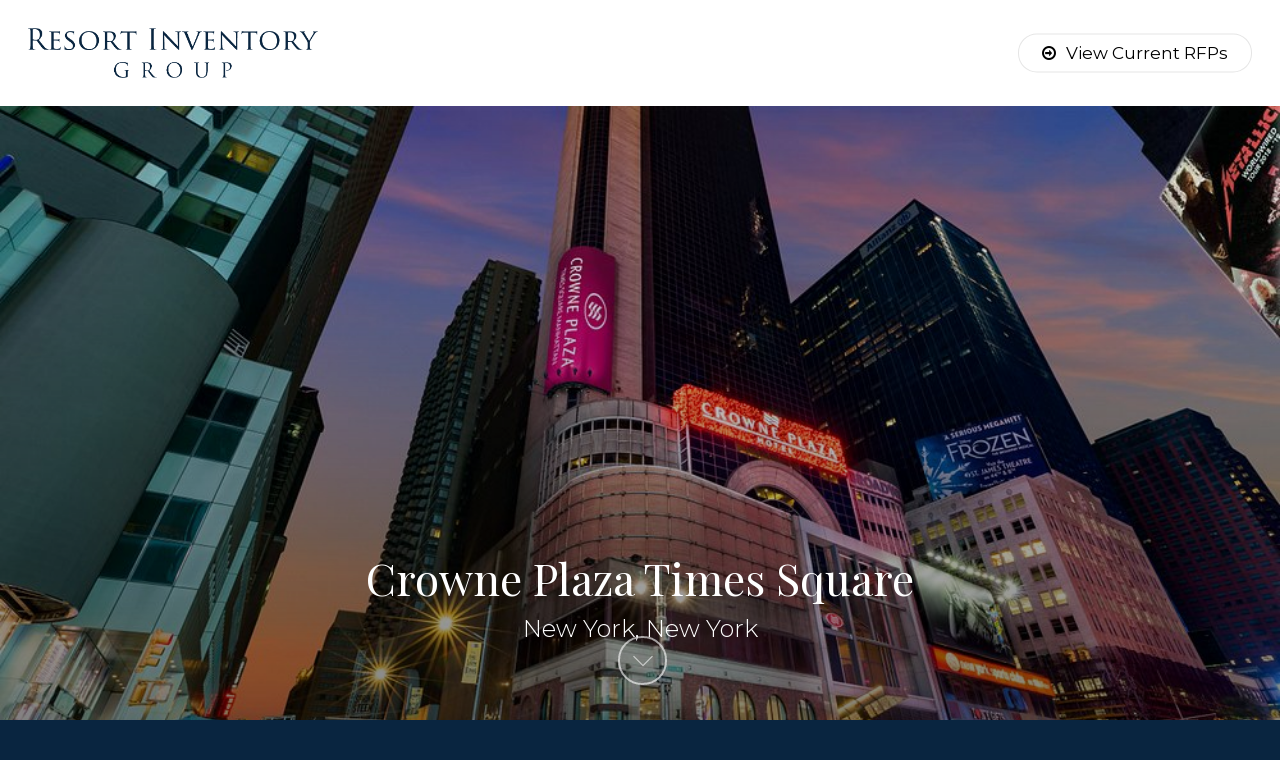

--- FILE ---
content_type: text/html; charset=UTF-8
request_url: https://www.resortinventory.com/property/crowne-plaza-times-square/
body_size: 14032
content:
<!doctype html>
<html dir="ltr" lang="en-US" prefix="og: https://ogp.me/ns#" class="no-js">
<head>
<meta charset="UTF-8">
<meta name="viewport" content="width=device-width, initial-scale=1, maximum-scale=1, user-scalable=0" /><title>Crowne Plaza Times Square - Resort Inventory</title>
<style>img:is([sizes="auto" i], [sizes^="auto," i]) { contain-intrinsic-size: 3000px 1500px }</style>
<!-- All in One SEO 4.8.7 - aioseo.com -->
<meta name="robots" content="max-image-preview:large" />
<link rel="canonical" href="https://www.resortinventory.com/property/crowne-plaza-times-square/" />
<meta name="generator" content="All in One SEO (AIOSEO) 4.8.7" />
<meta property="og:locale" content="en_US" />
<meta property="og:site_name" content="Resort Inventory - Hotel Inventory Management. Increase RevPAR" />
<meta property="og:type" content="article" />
<meta property="og:title" content="Crowne Plaza Times Square - Resort Inventory" />
<meta property="og:url" content="https://www.resortinventory.com/property/crowne-plaza-times-square/" />
<meta property="og:image" content="https://www.resortinventory.com/wp-content/uploads/2022/03/rig.jpg" />
<meta property="og:image:secure_url" content="https://www.resortinventory.com/wp-content/uploads/2022/03/rig.jpg" />
<meta property="og:image:width" content="600" />
<meta property="og:image:height" content="505" />
<meta property="article:published_time" content="2023-02-03T17:58:14+00:00" />
<meta property="article:modified_time" content="2023-02-03T17:58:14+00:00" />
<meta name="twitter:card" content="summary" />
<meta name="twitter:title" content="Crowne Plaza Times Square - Resort Inventory" />
<meta name="twitter:image" content="https://www.resortinventory.com/wp-content/uploads/2022/03/rig.jpg" />
<script type="application/ld+json" class="aioseo-schema">
{"@context":"https:\/\/schema.org","@graph":[{"@type":"BreadcrumbList","@id":"https:\/\/www.resortinventory.com\/property\/crowne-plaza-times-square\/#breadcrumblist","itemListElement":[{"@type":"ListItem","@id":"https:\/\/www.resortinventory.com#listItem","position":1,"name":"Home","item":"https:\/\/www.resortinventory.com","nextItem":{"@type":"ListItem","@id":"https:\/\/www.resortinventory.com\/property\/crowne-plaza-times-square\/#listItem","name":"Crowne Plaza Times Square"}},{"@type":"ListItem","@id":"https:\/\/www.resortinventory.com\/property\/crowne-plaza-times-square\/#listItem","position":2,"name":"Crowne Plaza Times Square","previousItem":{"@type":"ListItem","@id":"https:\/\/www.resortinventory.com#listItem","name":"Home"}}]},{"@type":"Organization","@id":"https:\/\/www.resortinventory.com\/#organization","name":"Resort Inventory","description":"Hotel Inventory Management. Increase RevPAR","url":"https:\/\/www.resortinventory.com\/","telephone":"+12397773789","logo":{"@type":"ImageObject","url":"https:\/\/www.resortinventory.com\/wp-content\/uploads\/2022\/03\/rig.jpg","@id":"https:\/\/www.resortinventory.com\/property\/crowne-plaza-times-square\/#organizationLogo","width":600,"height":505},"image":{"@id":"https:\/\/www.resortinventory.com\/property\/crowne-plaza-times-square\/#organizationLogo"}},{"@type":"WebPage","@id":"https:\/\/www.resortinventory.com\/property\/crowne-plaza-times-square\/#webpage","url":"https:\/\/www.resortinventory.com\/property\/crowne-plaza-times-square\/","name":"Crowne Plaza Times Square - Resort Inventory","inLanguage":"en-US","isPartOf":{"@id":"https:\/\/www.resortinventory.com\/#website"},"breadcrumb":{"@id":"https:\/\/www.resortinventory.com\/property\/crowne-plaza-times-square\/#breadcrumblist"},"image":{"@type":"ImageObject","url":"https:\/\/www.resortinventory.com\/wp-content\/uploads\/2023\/02\/0BDFD8AF-CE2A-453C-A535-9FC908ADA254-Delroy-Ferguson.jpeg","@id":"https:\/\/www.resortinventory.com\/property\/crowne-plaza-times-square\/#mainImage","width":1000,"height":667,"caption":"Crowne Plaza Times Square"},"primaryImageOfPage":{"@id":"https:\/\/www.resortinventory.com\/property\/crowne-plaza-times-square\/#mainImage"},"datePublished":"2023-02-03T12:58:14-05:00","dateModified":"2023-02-03T12:58:14-05:00"},{"@type":"WebSite","@id":"https:\/\/www.resortinventory.com\/#website","url":"https:\/\/www.resortinventory.com\/","name":"Resort Inventory","description":"Hotel Inventory Management. Increase RevPAR","inLanguage":"en-US","publisher":{"@id":"https:\/\/www.resortinventory.com\/#organization"}}]}
</script>
<!-- All in One SEO -->
<link rel='dns-prefetch' href='//fonts.googleapis.com' />
<link rel="alternate" type="application/rss+xml" title="Resort Inventory &raquo; Feed" href="https://www.resortinventory.com/feed/" />
<link rel="alternate" type="application/rss+xml" title="Resort Inventory &raquo; Comments Feed" href="https://www.resortinventory.com/comments/feed/" />
<link rel="preload" href="https://www.resortinventory.com/wp-content/themes/salient/css/fonts/icomoon.woff?v=1.2" as="font" type="font/woff" crossorigin="anonymous"><style id='classic-theme-styles-inline-css' type='text/css'>
/*! This file is auto-generated */
.wp-block-button__link{color:#fff;background-color:#32373c;border-radius:9999px;box-shadow:none;text-decoration:none;padding:calc(.667em + 2px) calc(1.333em + 2px);font-size:1.125em}.wp-block-file__button{background:#32373c;color:#fff;text-decoration:none}
</style>
<style id='global-styles-inline-css' type='text/css'>
:root{--wp--preset--aspect-ratio--square: 1;--wp--preset--aspect-ratio--4-3: 4/3;--wp--preset--aspect-ratio--3-4: 3/4;--wp--preset--aspect-ratio--3-2: 3/2;--wp--preset--aspect-ratio--2-3: 2/3;--wp--preset--aspect-ratio--16-9: 16/9;--wp--preset--aspect-ratio--9-16: 9/16;--wp--preset--color--black: #000000;--wp--preset--color--cyan-bluish-gray: #abb8c3;--wp--preset--color--white: #ffffff;--wp--preset--color--pale-pink: #f78da7;--wp--preset--color--vivid-red: #cf2e2e;--wp--preset--color--luminous-vivid-orange: #ff6900;--wp--preset--color--luminous-vivid-amber: #fcb900;--wp--preset--color--light-green-cyan: #7bdcb5;--wp--preset--color--vivid-green-cyan: #00d084;--wp--preset--color--pale-cyan-blue: #8ed1fc;--wp--preset--color--vivid-cyan-blue: #0693e3;--wp--preset--color--vivid-purple: #9b51e0;--wp--preset--gradient--vivid-cyan-blue-to-vivid-purple: linear-gradient(135deg,rgba(6,147,227,1) 0%,rgb(155,81,224) 100%);--wp--preset--gradient--light-green-cyan-to-vivid-green-cyan: linear-gradient(135deg,rgb(122,220,180) 0%,rgb(0,208,130) 100%);--wp--preset--gradient--luminous-vivid-amber-to-luminous-vivid-orange: linear-gradient(135deg,rgba(252,185,0,1) 0%,rgba(255,105,0,1) 100%);--wp--preset--gradient--luminous-vivid-orange-to-vivid-red: linear-gradient(135deg,rgba(255,105,0,1) 0%,rgb(207,46,46) 100%);--wp--preset--gradient--very-light-gray-to-cyan-bluish-gray: linear-gradient(135deg,rgb(238,238,238) 0%,rgb(169,184,195) 100%);--wp--preset--gradient--cool-to-warm-spectrum: linear-gradient(135deg,rgb(74,234,220) 0%,rgb(151,120,209) 20%,rgb(207,42,186) 40%,rgb(238,44,130) 60%,rgb(251,105,98) 80%,rgb(254,248,76) 100%);--wp--preset--gradient--blush-light-purple: linear-gradient(135deg,rgb(255,206,236) 0%,rgb(152,150,240) 100%);--wp--preset--gradient--blush-bordeaux: linear-gradient(135deg,rgb(254,205,165) 0%,rgb(254,45,45) 50%,rgb(107,0,62) 100%);--wp--preset--gradient--luminous-dusk: linear-gradient(135deg,rgb(255,203,112) 0%,rgb(199,81,192) 50%,rgb(65,88,208) 100%);--wp--preset--gradient--pale-ocean: linear-gradient(135deg,rgb(255,245,203) 0%,rgb(182,227,212) 50%,rgb(51,167,181) 100%);--wp--preset--gradient--electric-grass: linear-gradient(135deg,rgb(202,248,128) 0%,rgb(113,206,126) 100%);--wp--preset--gradient--midnight: linear-gradient(135deg,rgb(2,3,129) 0%,rgb(40,116,252) 100%);--wp--preset--font-size--small: 13px;--wp--preset--font-size--medium: 20px;--wp--preset--font-size--large: 36px;--wp--preset--font-size--x-large: 42px;--wp--preset--spacing--20: 0.44rem;--wp--preset--spacing--30: 0.67rem;--wp--preset--spacing--40: 1rem;--wp--preset--spacing--50: 1.5rem;--wp--preset--spacing--60: 2.25rem;--wp--preset--spacing--70: 3.38rem;--wp--preset--spacing--80: 5.06rem;--wp--preset--shadow--natural: 6px 6px 9px rgba(0, 0, 0, 0.2);--wp--preset--shadow--deep: 12px 12px 50px rgba(0, 0, 0, 0.4);--wp--preset--shadow--sharp: 6px 6px 0px rgba(0, 0, 0, 0.2);--wp--preset--shadow--outlined: 6px 6px 0px -3px rgba(255, 255, 255, 1), 6px 6px rgba(0, 0, 0, 1);--wp--preset--shadow--crisp: 6px 6px 0px rgba(0, 0, 0, 1);}:where(.is-layout-flex){gap: 0.5em;}:where(.is-layout-grid){gap: 0.5em;}body .is-layout-flex{display: flex;}.is-layout-flex{flex-wrap: wrap;align-items: center;}.is-layout-flex > :is(*, div){margin: 0;}body .is-layout-grid{display: grid;}.is-layout-grid > :is(*, div){margin: 0;}:where(.wp-block-columns.is-layout-flex){gap: 2em;}:where(.wp-block-columns.is-layout-grid){gap: 2em;}:where(.wp-block-post-template.is-layout-flex){gap: 1.25em;}:where(.wp-block-post-template.is-layout-grid){gap: 1.25em;}.has-black-color{color: var(--wp--preset--color--black) !important;}.has-cyan-bluish-gray-color{color: var(--wp--preset--color--cyan-bluish-gray) !important;}.has-white-color{color: var(--wp--preset--color--white) !important;}.has-pale-pink-color{color: var(--wp--preset--color--pale-pink) !important;}.has-vivid-red-color{color: var(--wp--preset--color--vivid-red) !important;}.has-luminous-vivid-orange-color{color: var(--wp--preset--color--luminous-vivid-orange) !important;}.has-luminous-vivid-amber-color{color: var(--wp--preset--color--luminous-vivid-amber) !important;}.has-light-green-cyan-color{color: var(--wp--preset--color--light-green-cyan) !important;}.has-vivid-green-cyan-color{color: var(--wp--preset--color--vivid-green-cyan) !important;}.has-pale-cyan-blue-color{color: var(--wp--preset--color--pale-cyan-blue) !important;}.has-vivid-cyan-blue-color{color: var(--wp--preset--color--vivid-cyan-blue) !important;}.has-vivid-purple-color{color: var(--wp--preset--color--vivid-purple) !important;}.has-black-background-color{background-color: var(--wp--preset--color--black) !important;}.has-cyan-bluish-gray-background-color{background-color: var(--wp--preset--color--cyan-bluish-gray) !important;}.has-white-background-color{background-color: var(--wp--preset--color--white) !important;}.has-pale-pink-background-color{background-color: var(--wp--preset--color--pale-pink) !important;}.has-vivid-red-background-color{background-color: var(--wp--preset--color--vivid-red) !important;}.has-luminous-vivid-orange-background-color{background-color: var(--wp--preset--color--luminous-vivid-orange) !important;}.has-luminous-vivid-amber-background-color{background-color: var(--wp--preset--color--luminous-vivid-amber) !important;}.has-light-green-cyan-background-color{background-color: var(--wp--preset--color--light-green-cyan) !important;}.has-vivid-green-cyan-background-color{background-color: var(--wp--preset--color--vivid-green-cyan) !important;}.has-pale-cyan-blue-background-color{background-color: var(--wp--preset--color--pale-cyan-blue) !important;}.has-vivid-cyan-blue-background-color{background-color: var(--wp--preset--color--vivid-cyan-blue) !important;}.has-vivid-purple-background-color{background-color: var(--wp--preset--color--vivid-purple) !important;}.has-black-border-color{border-color: var(--wp--preset--color--black) !important;}.has-cyan-bluish-gray-border-color{border-color: var(--wp--preset--color--cyan-bluish-gray) !important;}.has-white-border-color{border-color: var(--wp--preset--color--white) !important;}.has-pale-pink-border-color{border-color: var(--wp--preset--color--pale-pink) !important;}.has-vivid-red-border-color{border-color: var(--wp--preset--color--vivid-red) !important;}.has-luminous-vivid-orange-border-color{border-color: var(--wp--preset--color--luminous-vivid-orange) !important;}.has-luminous-vivid-amber-border-color{border-color: var(--wp--preset--color--luminous-vivid-amber) !important;}.has-light-green-cyan-border-color{border-color: var(--wp--preset--color--light-green-cyan) !important;}.has-vivid-green-cyan-border-color{border-color: var(--wp--preset--color--vivid-green-cyan) !important;}.has-pale-cyan-blue-border-color{border-color: var(--wp--preset--color--pale-cyan-blue) !important;}.has-vivid-cyan-blue-border-color{border-color: var(--wp--preset--color--vivid-cyan-blue) !important;}.has-vivid-purple-border-color{border-color: var(--wp--preset--color--vivid-purple) !important;}.has-vivid-cyan-blue-to-vivid-purple-gradient-background{background: var(--wp--preset--gradient--vivid-cyan-blue-to-vivid-purple) !important;}.has-light-green-cyan-to-vivid-green-cyan-gradient-background{background: var(--wp--preset--gradient--light-green-cyan-to-vivid-green-cyan) !important;}.has-luminous-vivid-amber-to-luminous-vivid-orange-gradient-background{background: var(--wp--preset--gradient--luminous-vivid-amber-to-luminous-vivid-orange) !important;}.has-luminous-vivid-orange-to-vivid-red-gradient-background{background: var(--wp--preset--gradient--luminous-vivid-orange-to-vivid-red) !important;}.has-very-light-gray-to-cyan-bluish-gray-gradient-background{background: var(--wp--preset--gradient--very-light-gray-to-cyan-bluish-gray) !important;}.has-cool-to-warm-spectrum-gradient-background{background: var(--wp--preset--gradient--cool-to-warm-spectrum) !important;}.has-blush-light-purple-gradient-background{background: var(--wp--preset--gradient--blush-light-purple) !important;}.has-blush-bordeaux-gradient-background{background: var(--wp--preset--gradient--blush-bordeaux) !important;}.has-luminous-dusk-gradient-background{background: var(--wp--preset--gradient--luminous-dusk) !important;}.has-pale-ocean-gradient-background{background: var(--wp--preset--gradient--pale-ocean) !important;}.has-electric-grass-gradient-background{background: var(--wp--preset--gradient--electric-grass) !important;}.has-midnight-gradient-background{background: var(--wp--preset--gradient--midnight) !important;}.has-small-font-size{font-size: var(--wp--preset--font-size--small) !important;}.has-medium-font-size{font-size: var(--wp--preset--font-size--medium) !important;}.has-large-font-size{font-size: var(--wp--preset--font-size--large) !important;}.has-x-large-font-size{font-size: var(--wp--preset--font-size--x-large) !important;}
:where(.wp-block-post-template.is-layout-flex){gap: 1.25em;}:where(.wp-block-post-template.is-layout-grid){gap: 1.25em;}
:where(.wp-block-columns.is-layout-flex){gap: 2em;}:where(.wp-block-columns.is-layout-grid){gap: 2em;}
:root :where(.wp-block-pullquote){font-size: 1.5em;line-height: 1.6;}
</style>
<!-- <link rel='stylesheet' id='salient-social-css' href='https://www.resortinventory.com/wp-content/plugins/salient-social/css/style.css?ver=1.2.2' type='text/css' media='all' /> -->
<link rel="stylesheet" type="text/css" href="//www.resortinventory.com/wp-content/cache/wpfc-minified/g3vud6cv/c822p.css" media="all"/>
<style id='salient-social-inline-css' type='text/css'>
.sharing-default-minimal .nectar-love.loved,
body .nectar-social[data-color-override="override"].fixed > a:before, 
body .nectar-social[data-color-override="override"].fixed .nectar-social-inner a,
.sharing-default-minimal .nectar-social[data-color-override="override"] .nectar-social-inner a:hover,
.nectar-social.vertical[data-color-override="override"] .nectar-social-inner a:hover {
background-color: #5c0405;
}
.nectar-social.hover .nectar-love.loved,
.nectar-social.hover > .nectar-love-button a:hover,
.nectar-social[data-color-override="override"].hover > div a:hover,
#single-below-header .nectar-social[data-color-override="override"].hover > div a:hover,
.nectar-social[data-color-override="override"].hover .share-btn:hover,
.sharing-default-minimal .nectar-social[data-color-override="override"] .nectar-social-inner a {
border-color: #5c0405;
}
#single-below-header .nectar-social.hover .nectar-love.loved i,
#single-below-header .nectar-social.hover[data-color-override="override"] a:hover,
#single-below-header .nectar-social.hover[data-color-override="override"] a:hover i,
#single-below-header .nectar-social.hover .nectar-love-button a:hover i,
.nectar-love:hover i,
.hover .nectar-love:hover .total_loves,
.nectar-love.loved i,
.nectar-social.hover .nectar-love.loved .total_loves,
.nectar-social.hover .share-btn:hover, 
.nectar-social[data-color-override="override"].hover .nectar-social-inner a:hover,
.nectar-social[data-color-override="override"].hover > div:hover span,
.sharing-default-minimal .nectar-social[data-color-override="override"] .nectar-social-inner a:not(:hover) i,
.sharing-default-minimal .nectar-social[data-color-override="override"] .nectar-social-inner a:not(:hover) {
color: #5c0405;
}
</style>
<!-- <link rel='stylesheet' id='rrj-charts-css' href='https://www.resortinventory.com/wp-content/plugins/rrj-advanced-charts/public/css/front.css?ver=3.1' type='text/css' media='all' /> -->
<link rel="stylesheet" type="text/css" href="//www.resortinventory.com/wp-content/cache/wpfc-minified/6wts8atd/c7v8x.css" media="all"/>
<style id='rrj-charts-inline-css' type='text/css'>
.rrj-legends-v2, .rrj-legends {font-family:-apple-system, BlinkMacSystemFont, "Segoe UI", Roboto, "Helvetica Neue", Arial, sans-serif;}
</style>
<!-- <link rel='stylesheet' id='salient-grid-system-css' href='https://www.resortinventory.com/wp-content/themes/salient/css/build/grid-system.css?ver=14.0.5' type='text/css' media='all' /> -->
<!-- <link rel='stylesheet' id='main-styles-css' href='https://www.resortinventory.com/wp-content/themes/salient/css/build/style.css?ver=14.0.5' type='text/css' media='all' /> -->
<!-- <link rel='stylesheet' id='nectar-header-layout-centered-menu-css' href='https://www.resortinventory.com/wp-content/themes/salient/css/build/header/header-layout-centered-menu.css?ver=14.0.5' type='text/css' media='all' /> -->
<!-- <link rel='stylesheet' id='nectar-header-perma-transparent-css' href='https://www.resortinventory.com/wp-content/themes/salient/css/build/header/header-perma-transparent.css?ver=14.0.5' type='text/css' media='all' /> -->
<!-- <link rel='stylesheet' id='nectar-single-styles-css' href='https://www.resortinventory.com/wp-content/themes/salient/css/build/single.css?ver=14.0.5' type='text/css' media='all' /> -->
<link rel="stylesheet" type="text/css" href="//www.resortinventory.com/wp-content/cache/wpfc-minified/eqga8co/c822p.css" media="all"/>
<link rel='stylesheet' id='nectar_default_font_open_sans-css' href='https://fonts.googleapis.com/css?family=Open+Sans%3A300%2C400%2C600%2C700&#038;subset=latin%2Clatin-ext&#038;display=swap' type='text/css' media='all' />
<!-- <link rel='stylesheet' id='responsive-css' href='https://www.resortinventory.com/wp-content/themes/salient/css/build/responsive.css?ver=14.0.5' type='text/css' media='all' /> -->
<!-- <link rel='stylesheet' id='skin-material-css' href='https://www.resortinventory.com/wp-content/themes/salient/css/build/skin-material.css?ver=14.0.5' type='text/css' media='all' /> -->
<!-- <link rel='stylesheet' id='salient-wp-menu-dynamic-css' href='https://www.resortinventory.com/wp-content/uploads/salient/menu-dynamic.css?ver=91508' type='text/css' media='all' /> -->
<!-- <link rel='stylesheet' id='dynamic-css-css' href='https://www.resortinventory.com/wp-content/themes/salient/css/salient-dynamic-styles.css?ver=72557' type='text/css' media='all' /> -->
<link rel="stylesheet" type="text/css" href="//www.resortinventory.com/wp-content/cache/wpfc-minified/lwmqh7b5/c7v8z.css" media="all"/>
<style id='dynamic-css-inline-css' type='text/css'>
#header-space{background-color:#092540}@media only screen and (min-width:1000px){body #ajax-content-wrap.no-scroll{min-height:calc(100vh - 106px);height:calc(100vh - 106px)!important;}}@media only screen and (min-width:1000px){#page-header-wrap.fullscreen-header,#page-header-wrap.fullscreen-header #page-header-bg,html:not(.nectar-box-roll-loaded) .nectar-box-roll > #page-header-bg.fullscreen-header,.nectar_fullscreen_zoom_recent_projects,#nectar_fullscreen_rows:not(.afterLoaded) > div{height:calc(100vh - 105px);}.wpb_row.vc_row-o-full-height.top-level,.wpb_row.vc_row-o-full-height.top-level > .col.span_12{min-height:calc(100vh - 105px);}html:not(.nectar-box-roll-loaded) .nectar-box-roll > #page-header-bg.fullscreen-header{top:106px;}.nectar-slider-wrap[data-fullscreen="true"]:not(.loaded),.nectar-slider-wrap[data-fullscreen="true"]:not(.loaded) .swiper-container{height:calc(100vh - 104px)!important;}.admin-bar .nectar-slider-wrap[data-fullscreen="true"]:not(.loaded),.admin-bar .nectar-slider-wrap[data-fullscreen="true"]:not(.loaded) .swiper-container{height:calc(100vh - 104px - 32px)!important;}}@media only screen and (max-width:999px){.using-mobile-browser #nectar_fullscreen_rows:not(.afterLoaded):not([data-mobile-disable="on"]) > div{height:calc(100vh - 116px);}.using-mobile-browser .wpb_row.vc_row-o-full-height.top-level,.using-mobile-browser .wpb_row.vc_row-o-full-height.top-level > .col.span_12,[data-permanent-transparent="1"].using-mobile-browser .wpb_row.vc_row-o-full-height.top-level,[data-permanent-transparent="1"].using-mobile-browser .wpb_row.vc_row-o-full-height.top-level > .col.span_12{min-height:calc(100vh - 116px);}html:not(.nectar-box-roll-loaded) .nectar-box-roll > #page-header-bg.fullscreen-header,.nectar_fullscreen_zoom_recent_projects,.nectar-slider-wrap[data-fullscreen="true"]:not(.loaded),.nectar-slider-wrap[data-fullscreen="true"]:not(.loaded) .swiper-container,#nectar_fullscreen_rows:not(.afterLoaded):not([data-mobile-disable="on"]) > div{height:calc(100vh - 63px);}.wpb_row.vc_row-o-full-height.top-level,.wpb_row.vc_row-o-full-height.top-level > .col.span_12{min-height:calc(100vh - 63px);}body[data-transparent-header="false"] #ajax-content-wrap.no-scroll{min-height:calc(100vh - 63px);height:calc(100vh - 63px);}}body .container-wrap .vc_row-fluid[data-column-margin="80px"] > .span_12,body .container-wrap .vc_row-fluid[data-column-margin="80px"] .full-page-inner > .container > .span_12,body .container-wrap .vc_row-fluid[data-column-margin="80px"] .full-page-inner > .span_12{margin-left:-40px;margin-right:-40px;}body .container-wrap .vc_row-fluid[data-column-margin="80px"] .wpb_column:not(.child_column),body .container-wrap .inner_row[data-column-margin="80px"] .child_column{padding-left:40px;padding-right:40px;}.container-wrap .vc_row-fluid[data-column-margin="80px"].full-width-content > .span_12,.container-wrap .vc_row-fluid[data-column-margin="80px"].full-width-content .full-page-inner > .span_12{margin-left:0;margin-right:0;padding-left:40px;padding-right:40px;}.single-portfolio #full_width_portfolio .vc_row-fluid[data-column-margin="80px"].full-width-content > .span_12{padding-right:40px;}@media only screen and (max-width:999px) and (min-width:690px){.vc_row-fluid[data-column-margin="80px"] > .span_12 > .one-fourths:not([class*="vc_col-xs-"]),.vc_row-fluid .vc_row-fluid.inner_row[data-column-margin="80px"] > .span_12 > .one-fourths:not([class*="vc_col-xs-"]){margin-bottom:80px;}}.img-with-aniamtion-wrap[data-border-radius="none"] .img-with-animation,.img-with-aniamtion-wrap[data-border-radius="none"] .hover-wrap{border-radius:none;}@media only screen and (max-width:999px){.nectar-cta.display_tablet_inherit{display:inherit;}}.nectar-button.medium{border-radius:3px 3px 3px 3px;padding:10px 15px;font-size:12px;color:#FFF;box-shadow:0 -2px rgba(0,0,0,0.1) inset;}.nectar-button.medium.see-through,.nectar-button.medium.see-through-2,.nectar-button.medium.see-through-3{padding-top:9px;padding-bottom:9px}.nectar-button.medium i.icon-button-arrow{font-size:16px}body[data-button-style^="rounded"] .nectar-button.medium:not(.see-through):not(.see-through-2):not(.see-through-3).has-icon,body[data-button-style^="rounded"] .nectar-button.medium:not(.see-through):not(.see-through-2):not(.see-through-3).tilt.has-icon{padding-left:42px;padding-right:42px}body[data-button-style^="rounded"] .nectar-button.medium:not(.see-through):not(.see-through-2):not(.see-through-3){padding:12px 18px;}.nectar-button.medium.has-icon,.nectar-button.medium.tilt.has-icon{padding-left:42px;padding-right:42px}@media only screen and (max-width:690px){.nectar-cta.font_size_phone_24px,.nectar-cta.font_size_phone_24px *{font-size:24px;line-height:1.1;}}@media only screen and (max-width:690px){.nectar-cta.display_phone_inherit{display:inherit;}}@media only screen and (max-width:690px){body .nectar-cta.alignment_phone_left{text-align:left;}}.screen-reader-text,.nectar-skip-to-content:not(:focus){border:0;clip:rect(1px,1px,1px,1px);clip-path:inset(50%);height:1px;margin:-1px;overflow:hidden;padding:0;position:absolute!important;width:1px;word-wrap:normal!important;}
#header-outer[data-permanent-transparent="1"][data-transparent-header=true][data-transparent-shadow-helper=true].transparent.scrolled-down {
background: linear-gradient(to bottom,rgba(9,37,64,1) 0,rgba(9,37,64,.5) 70%,rgba(9,37,64,0) 99%)!important;
transition: all 0.5s ease;
}
#header-outer .menu-item-687 > a:before, #header-outer .menu-item-687 > a:after {
height: calc(100% + 16px)!important;
}
#menu-footer1{margin-bottom:0px;}
#menu-footer2{margin-bottom:0px;}
#menu-footer1 a:hover,#menu-footer2 a:hover{color:#ccc;}
body:not(.page):not(.single-post):not(.single-portfolio) .nectar-global-section.before-footer{
padding-top:0px;
}
</style>
<link rel='stylesheet' id='salient-child-style-css' href='https://www.resortinventory.com/wp-content/themes/salient-child/style.css?ver=14.0.5' type='text/css' media='all' />
<link rel='stylesheet' id='redux-google-fonts-salient_redux-css' href='https://fonts.googleapis.com/css?family=Montserrat%3A400%2C300%7CPlayfair+Display%3A400&#038;display=swap&#038;ver=1688070783' type='text/css' media='all' />
<script src='//www.resortinventory.com/wp-content/cache/wpfc-minified/e489lm0d/c7v8x.js' type="text/javascript"></script>
<!-- <script type="text/javascript" src="https://www.resortinventory.com/wp-includes/js/jquery/jquery.min.js?ver=3.7.1" id="jquery-core-js"></script> -->
<!-- <script type="text/javascript" src="https://www.resortinventory.com/wp-includes/js/jquery/jquery-migrate.min.js?ver=3.4.1" id="jquery-migrate-js"></script> -->
<link rel="https://api.w.org/" href="https://www.resortinventory.com/wp-json/" /><link rel="alternate" title="JSON" type="application/json" href="https://www.resortinventory.com/wp-json/wp/v2/property/1552" /><link rel="EditURI" type="application/rsd+xml" title="RSD" href="https://www.resortinventory.com/xmlrpc.php?rsd" />
<meta name="generator" content="WordPress 6.8.2" />
<link rel='shortlink' href='https://www.resortinventory.com/?p=1552' />
<link rel="alternate" title="oEmbed (JSON)" type="application/json+oembed" href="https://www.resortinventory.com/wp-json/oembed/1.0/embed?url=https%3A%2F%2Fwww.resortinventory.com%2Fproperty%2Fcrowne-plaza-times-square%2F" />
<link rel="alternate" title="oEmbed (XML)" type="text/xml+oembed" href="https://www.resortinventory.com/wp-json/oembed/1.0/embed?url=https%3A%2F%2Fwww.resortinventory.com%2Fproperty%2Fcrowne-plaza-times-square%2F&#038;format=xml" />
<script type="text/javascript"> var root = document.getElementsByTagName( "html" )[0]; root.setAttribute( "class", "js" ); </script><script type="text/javascript">
var _gaq = _gaq || [];
_gaq.push(['_setAccount', 'UA-19405942-6']);
_gaq.push(['_trackPageview']);
(function() {
var ga = document.createElement('script');
ga.type = 'text/javascript';
ga.async = true;
ga.src = ('https:' == document.location.protocol ? 'https://ssl' : 'http://www') + '.google-analytics.com/ga.js';
var s = document.getElementsByTagName('script')[0];
s.parentNode.insertBefore(ga, s);
})();
</script>
<script type="text/javascript">
var _ss = _ss || [];
_ss.push(['_setDomain', 'https://koi-3QNU5BPCYM.marketingautomation.services/net']);
_ss.push(['_setAccount', 'KOI-4KNOG04EJM']);
_ss.push(['_trackPageView']);
window._pa = window._pa || {};
// _pa.orderId = "myOrderId"; // OPTIONAL: attach unique conversion identifier to conversions
// _pa.revenue = "19.99"; // OPTIONAL: attach dynamic purchase values to conversions
// _pa.productId = "myProductId"; // OPTIONAL: Include product ID for use with dynamic ads
(function() {
var ss = document.createElement('script');
ss.type = 'text/javascript'; ss.async = true;
ss.src = ('https:' == document.location.protocol ? 'https://' : 'http://') + 'koi-3QNU5BPCYM.marketingautomation.services/client/ss.js?ver=2.4.0';
var scr = document.getElementsByTagName('script')[0];
scr.parentNode.insertBefore(ss, scr);
})();
</script>
<!-- Google tag (gtag.js) -->
<script async src="https://www.googletagmanager.com/gtag/js?id=G-2EQ9NCXLXT"></script>
<script>
window.dataLayer = window.dataLayer || [];
function gtag(){dataLayer.push(arguments);}
gtag('js', new Date());
gtag('config', 'G-2EQ9NCXLXT');
</script><meta name="generator" content="Powered by WPBakery Page Builder - drag and drop page builder for WordPress."/>
<link rel="icon" href="https://www.resortinventory.com/wp-content/uploads/2022/03/cropped-cropped-rigfav-32x32.png" sizes="32x32" />
<link rel="icon" href="https://www.resortinventory.com/wp-content/uploads/2022/03/cropped-cropped-rigfav-192x192.png" sizes="192x192" />
<link rel="apple-touch-icon" href="https://www.resortinventory.com/wp-content/uploads/2022/03/cropped-cropped-rigfav-180x180.png" />
<meta name="msapplication-TileImage" content="https://www.resortinventory.com/wp-content/uploads/2022/03/cropped-cropped-rigfav-270x270.png" />
<noscript><style> .wpb_animate_when_almost_visible { opacity: 1; }</style></noscript></head><body class="wp-singular property-template-default single single-property postid-1552 wp-theme-salient wp-child-theme-salient-child material wpb-js-composer js-comp-ver-6.7.1 vc_responsive" data-footer-reveal="false" data-footer-reveal-shadow="none" data-header-format="centered-menu" data-body-border="off" data-boxed-style="" data-header-breakpoint="1228" data-dropdown-style="minimal" data-cae="easeOutCubic" data-cad="750" data-megamenu-width="contained" data-aie="none" data-ls="fancybox" data-apte="standard" data-hhun="0" data-fancy-form-rcs="default" data-form-style="default" data-form-submit="regular" data-is="minimal" data-button-style="rounded_shadow" data-user-account-button="false" data-flex-cols="true" data-col-gap="default" data-header-inherit-rc="false" data-header-search="false" data-animated-anchors="true" data-ajax-transitions="false" data-full-width-header="true" data-slide-out-widget-area="true" data-slide-out-widget-area-style="slide-out-from-right" data-user-set-ocm="off" data-loading-animation="none" data-bg-header="false" data-responsive="1" data-ext-responsive="true" data-ext-padding="90" data-header-resize="0" data-header-color="custom" data-cart="false" data-remove-m-parallax="" data-remove-m-video-bgs="" data-m-animate="0" data-force-header-trans-color="light" data-smooth-scrolling="0" data-permanent-transparent="false" >
<script type="text/javascript">
(function(window, document) {
if(navigator.userAgent.match(/(Android|iPod|iPhone|iPad|BlackBerry|IEMobile|Opera Mini)/)) {
document.body.className += " using-mobile-browser mobile ";
}
if( !("ontouchstart" in window) ) {
var body = document.querySelector("body");
var winW = window.innerWidth;
var bodyW = body.clientWidth;
if (winW > bodyW + 4) {
body.setAttribute("style", "--scroll-bar-w: " + (winW - bodyW - 4) + "px");
} else {
body.setAttribute("style", "--scroll-bar-w: 0px");
}
}
})(window, document);
</script><a href="#ajax-content-wrap" class="nectar-skip-to-content">Skip to main content</a><div class="ocm-effect-wrap"><div class="ocm-effect-wrap-inner">	
<div id="header-space"  data-header-mobile-fixed='1'></div> 
<div id="header-outer" data-has-menu="true" data-has-buttons="no" data-header-button_style="default" data-using-pr-menu="true" data-mobile-fixed="1" data-ptnm="false" data-lhe="animated_underline" data-user-set-bg="#ffffff" data-format="centered-menu" data-permanent-transparent="false" data-megamenu-rt="0" data-remove-fixed="0" data-header-resize="0" data-cart="false" data-transparency-option="" data-box-shadow="large" data-shrink-num="5" data-using-secondary="0" data-using-logo="1" data-logo-height="50" data-m-logo-height="40" data-padding="28" data-full-width="true" data-condense="false" >
<div id="search-outer" class="nectar">
<div id="search">
<div class="container">
<div id="search-box">
<div class="inner-wrap">
<div class="col span_12">
<form role="search" action="https://www.resortinventory.com/" method="GET">
<input type="text" name="s"  value="" aria-label="Search" placeholder="Search" />
<span>Hit enter to search or ESC to close</span>
</form>
</div><!--/span_12-->
</div><!--/inner-wrap-->
</div><!--/search-box-->
<div id="close"><a href="#"><span class="screen-reader-text">Close Search</span>
<span class="close-wrap"> <span class="close-line close-line1"></span> <span class="close-line close-line2"></span> </span>				 </a></div>
</div><!--/container-->
</div><!--/search-->
</div><!--/search-outer-->
<header id="top">
<div class="container">
<div class="row">
<div class="col span_3">
<a id="logo" href="https://www.resortinventory.com" data-supplied-ml-starting-dark="true" data-supplied-ml-starting="true" data-supplied-ml="true" >
<img class="stnd skip-lazy" width="1015" height="175" alt="Resort Inventory" src="https://www.resortinventory.com/wp-content/uploads/2022/03/Resort-Inventory-full.png"  /><img class="mobile-only-logo skip-lazy" alt="Resort Inventory" width="574" height="101" src="https://www.resortinventory.com/wp-content/uploads/2022/03/Rsort-Inventory-Group.png" />				</a>
</div><!--/span_3-->
<div class="col span_9 col_last">
<div class="nectar-mobile-only mobile-header"><div class="inner"></div></div>
<div class="slide-out-widget-area-toggle mobile-icon slide-out-from-right" data-custom-color="true" data-icon-animation="simple-transform">
<div> <a href="#sidewidgetarea" aria-label="Navigation Menu" aria-expanded="false" class="closed">
<span class="screen-reader-text">Menu</span><span aria-hidden="true"> <i class="lines-button x2"> <i class="lines"></i> </i> </span>
</a></div>
</div>
<nav>
<ul class="sf-menu">
<li id="menu-item-686" class="menu-item menu-item-type-post_type menu-item-object-page nectar-regular-menu-item menu-item-686"><a href="https://www.resortinventory.com/who-we-are/"><span class="menu-title-text">WHO WE ARE</span></a></li>
<li id="menu-item-685" class="menu-item menu-item-type-post_type menu-item-object-page nectar-regular-menu-item menu-item-685"><a href="https://www.resortinventory.com/what-we-do/"><span class="menu-title-text">WHAT WE DO</span></a></li>
<li id="menu-item-684" class="menu-item menu-item-type-post_type menu-item-object-page nectar-regular-menu-item menu-item-684"><a href="https://www.resortinventory.com/portfolio/"><span class="menu-title-text">PORTFOLIO</span></a></li>
<li id="menu-item-683" class="menu-item menu-item-type-post_type menu-item-object-page nectar-regular-menu-item menu-item-683"><a href="https://www.resortinventory.com/performance/"><span class="menu-title-text">PERFORMANCE</span></a></li>
<li id="menu-item-1124" class="menu-item menu-item-type-post_type menu-item-object-page nectar-regular-menu-item menu-item-1124"><a href="https://www.resortinventory.com/references-referrals/"><span class="menu-title-text">REFERENCES</span></a></li>
<li id="menu-item-682" class="menu-item menu-item-type-post_type menu-item-object-page nectar-regular-menu-item menu-item-682"><a href="https://www.resortinventory.com/contact/"><span class="menu-title-text">CONTACT</span></a></li>
</ul>
<ul class="buttons sf-menu" data-user-set-ocm="off">
<li id="menu-item-687" class="menu-item menu-item-type-post_type menu-item-object-page nectar-regular-menu-item menu-item-btn-style-button-border-white-animated_extra-color-gradient menu-item-has-icon menu-item-687"><a href="https://www.resortinventory.com/submit-rfp/"><i class="nectar-menu-icon fa fa-arrow-circle-o-right"></i><span class="menu-title-text">View Current RFPs</span></a></li>
</ul>
</nav>
<div class="logo-spacing" data-using-image="true"><img class="hidden-logo" alt="Resort Inventory" width="1015" height="175" src="https://www.resortinventory.com/wp-content/uploads/2022/03/Resort-Inventory-full.png" /></div>
</div><!--/span_9-->
</div><!--/row-->
</div><!--/container-->
</header>		
</div>
<div id="ajax-content-wrap">
<!-- <link rel='stylesheet' id='nectar-element-interactive-map-css'  href='https://www.resortinventory.com/wp-content/themes/salient/css/build/elements/element-interactive-map.css?ver=14.0.5' type='text/css' media='all' /> -->
<link rel="stylesheet" type="text/css" href="//www.resortinventory.com/wp-content/cache/wpfc-minified/qvby3gw1/c7v92.css" media="all"/>
<link rel="stylesheet" id="js_composer_front-css" href="https://rsi.tcmc.co/wp-content/plugins/js_composer_salient/assets/css/js_composer.min.css?ver=6.6.0" type="text/css" media="all">
<link rel='stylesheet' id='nectar-portfolio-css'  href='https://rsi.tcmc.co/wp-content/plugins/salient-portfolio/css/portfolio.css?ver=1.7' type='text/css' media='all' />
<style>
body [class^="icon-"].icon-default-style{color:#FFFFFF!important:}
.page-header-overlay-color:after{background: linear-gradient(0deg, rgba(0,0,0,0.75) 0%, rgba(0,0,0,0.5) 35%, rgba(0,212,255,0) 100%);}
#page-header-bg[data-alignment-v="bottom"] .span_6, #page-header-bg[data-parallax="1"][data-alignment-v="bottom"] .span_6, #page-header-bg[data-alignment-v="bottom"] .nectar-particles .inner-wrap {
bottom: 20%;
}
#headerintro{ background-color:rgba(255,255,255,0.1); padding: 7%; margin: 60px; box-shadow: rgb(0 0 0 / 4%) 0px 1px 0px, rgb(0 0 0 / 5%) 0px 2px 7px, rgb(0 0 0 / 6%) 0px 12px 22px;}
#introtop{ border-bottom:1px solid #E0E0E0; margin-bottom: 20px; padding-top: 20px; display: flex;flex-wrap: wrap;}
.introtleft{width:50%; color:#FFFFFF; }
.introtleft h2{color:#FFFFFF; }
.introtright{width:50%; text-align: right; color:#FFFFFF;}
#introbottom{ display: flex;flex-wrap: wrap;}
.introbleft{width:60%; color:#FFFFFF; }
.introbright{width:40%; text-align: right;}
#fhome {
margin-top: 60px;
margin-bottom: 100px;
float: left;
width: 100%;
}
.fhomeleft{ float: left; width:65%; margin-right: 5%;}
.fhomeright{
float: left; 
width:30%;
}
.fhomestat{border-bottom:1px solid #cccccc; padding-bottom:10px; margin-bottom:10px; float: left; width: 100%;}
.fhsitem{ float: left; width: 40%;}
.fhsval{float: left; width: 60%; text-align: right;}
.virtual{padding: 60px; float: left; width: 100%; display: flex; flex-wrap: wrap; align-items: center;}
.virtualabel{float: left; width: 20%; text-align: center;}
.virtualtour{float: left; width: 80%;}
.video{padding: 60px; float: left; width: 100%; display: flex; flex-wrap: wrap; align-items: center;}
.videolabel{float: left; width: 20%; text-align: center;}
.youtube{float: left; width: 80%;}
@media only screen and (max-width: 1000px) {
#headerintro {margin:10px;}
.introtleft{width:100%;}
.introtright{width:100%; text-align: left;}
.introbleft{width:100%; color:#FFFFFF:}
.introbright{width:100%; text-align: left;}
.virtualabel{display:none;}
.virtual { padding: 10px;float: left; width: 100%;}
.virtualtour{width: 100%;}
.virtualtour iframe{height:350px!important;}
.video{ padding: 10px;float: left; width: 100%;}
.videolabel{display:none;}
.youtube{width: 100%;}
.fhomeleft{ float: left; width:100%;}
.fhomeright{ float: left; width:100%;}
}
}
</style>
<style>
.nectar-leaflet-map[data-nectar-marker-color="accent-color"] .animated-dot .middle-dot, .nectar-leaflet-map[data-nectar-marker-color="accent-color"] .animated-dot div[class*="signal"] {
background-color: #5c0405;
}
.nectar-leaflet-map .leaflet-marker-icon:nth-child(even) .middle-dot{opacity:0.5;}
.nectar-leaflet-map .leaflet-marker-icon:nth-child(odd) .middle-dot{opacity:0.75;}
.nectar-leaflet-map .leaflet-marker-icon:nth-child(2n+1) .middle-dot{width:5px; height:5px;}
.nectar-leaflet-map .leaflet-marker-icon:nth-child(3n+1) .middle-dot{width:16px; height:16px;}
.nectar-google-map .animated-dot .signal, .nectar-leaflet-map .animated-dot .signal {
-webkit-animation: animationSignal cubic-bezier(0,.55,.55,1) 3s;
animation: animationSignal cubic-bezier(0,.55,.55,1) 3s;
animation-fill-mode: forwards;
animation-delay: 5s;
animation-iteration-count: infinite;
}
.nectar-google-map .animated-dot .signal2, .nectar-leaflet-map .animated-dot .signal2 {
-webkit-animation: animationSignal cubic-bezier(0,.55,.55,1) 3s;
animation: animationSignal cubic-bezier(0,.55,.55,1) 3s;
animation-fill-mode: forwards;
animation-delay: 5s;
animation-iteration-count: infinite;
}
@-webkit-keyframes animationSignal {
0% {
opacity: 0;
transform: scale(0)
}
1% {
opacity: .15
}
20% {
opacity: .15
}
60% {
transform: scale(0.5);
opacity: 0
}
}
@-webkit-keyframes animationSignal2 {
0% {
opacity: 0
}
1% {
opacity: .2
}
20% {
opacity: .1
}
60% {
opacity: 0
}
}
@keyframes animationSignal {
0% {
opacity: 0;
transform: scale(0)
}
1% {
opacity: .15
}
20% {
opacity: .15
}
60% {
transform: scale(0.5);
opacity: 0
}
}
@keyframes animationSignal2 {
0% {
opacity: 0
}
1% {
opacity: .2
}
20% {
opacity: .1
}
60% {
opacity: 0
}
}
</style>
<div id="page-header-wrap" data-animate-in-effect="none" data-midnight="light" class="fullscreen-header">
<div id="page-header-bg" class="not-loaded fullscreen-header" data-padding-amt="normal" data-animate-in-effect="none" data-midnight="light" data-text-effect="none" data-bg-pos="center" data-alignment="center" data-alignment-v="bottom" data-parallax="1" data-height="350" style="background-color: rgb(0, 0, 0); opacity: 1; visibility: visible;">
<div class="page-header-bg-image-wrap nectar-parallax-enabled" id="nectar-page-header-p-wrap" data-parallax-speed="fast">
<div class="page-header-bg-image translate" style="background-position:center center; ;background-image: url('https://www.resortinventory.com/wp-content/uploads/2023/02/0BDFD8AF-CE2A-453C-A535-9FC908ADA254-Delroy-Ferguson.jpeg'); transform: translate3d(0px, 0px, 0px); will-change: transform;"></div>
</div>
<div class="page-header-overlay-color" data-overlay-opacity="default" style=""></div>
<div class="container">
<div class="row">
<div class="col span_6 ">
<div class="inner-wrap" style="transform: translateY(0px); opacity: 1;">
<h1>Crowne Plaza Times Square</h1>
<span class="subheader">New York, New York</span> </div>
</div>
</div>
</div>
<div class="scroll-down-wrap"><a href="#" class="section-down-arrow "><i class="icon-salient-down-arrow icon-default-style" style="color:#FFFFFF"> </i></a></div>
</div>
</div>
<div class="container-wrap">
<div class="container main-content">
<div class="wpb_row vc_row-fluid vc_row full-width-content" style="padding-left: 5%; padding-right: 5%;">
<div id="headerintro"  style="">
<div id="introtop"><div class="introtleft"><h2>Crowne Plaza Times Square</h2></div>
<div class="introtright"><strong>Rooms: </strong>
</div></div>
<div id="introbottom"><div class="introbleft">1605 Broadway New York, New York 10019</div>
<div class="introbright">
<a class="nectar-button large see-through-2  accent-color has-icon showing" style="visibility: visible; background-color: transparent; cursor: pointer; margin-right: 12px;" href="https://www.ihg.com/crowneplaza/hotels/us/en/new-york/nycmh/hoteldetail" target="_blank" data-color-override="#FFFFFF" data-hover-color-override="false" data-hover-text-color-override="#fff"><span>VISIT WEBSITE</span><i class="icon-button-arrow" style="color:#000000"></i></a>
<a class="nectar-button large regular accent-color has-icon regular-button request" style="visibility: visible; cursor: pointer;" href="https://www.resortinventory.com/contact/" data-color-override="false" data-hover-color-override="false" data-hover-text-color-override="#fff"><span>CONTACT US</span><i class="icon-button-arrow"></i></a>
</div>
</div>
</div>
</div>
<div class="wpb_row vc_row-fluid vc_row full-width-content" >
<div id="map_620e707c67370" style="height: 600px;" class="nectar-leaflet-map " data-infowindow-start-open="" data-dark-color-scheme="#333333" data-marker-style="nectar" data-nectar-marker-color="accent-color" data-ultra-flat="1" data-greyscale="1" data-extra-color="" data-enable-animation="false" data-enable-zoom="" data-zoom-level="6" data-center-lat="40.7605587" data-center-lng="-73.9848142" data-marker-img=""></div>
<div class="map_620e707c67370 map-marker-list">
<div class="map-marker" data-marker-width="50" data-marker-image-width="50" data-marker-image-height="50" data-lat="40.7605587" data-lng="-73.9848142" data-mapinfo=""></div>
</div>
</div>
</div>
</div>
</div>
</div>
<!--/container--> 
<div class="nectar-global-section before-footer"><div class="container normal-container row">
<div id="fws_68d4c1ebdbfaf"  data-column-margin="default" data-midnight="light"  class="wpb_row vc_row-fluid vc_row full-width-section"  style="padding-top: 60px; padding-bottom: 60px; "><div class="row-bg-wrap" data-bg-animation="none" data-bg-overlay="false"><div class="inner-wrap"><div class="row-bg viewport-desktop using-bg-color"  style="background-color: #294e75; "></div></div></div><div class="row_col_wrap_12 col span_12 light center">
<div  class="vc_col-sm-12 wpb_column column_container vc_column_container col no-extra-padding inherit_tablet inherit_phone "  data-padding-pos="all" data-has-bg-color="false" data-bg-color="" data-bg-opacity="1" data-animation="" data-delay="0" >
<div class="vc_column-inner" >
<div class="wpb_wrapper">
<div class="nectar-cta  alignment_tablet_default alignment_phone_left display_tablet_inherit display_phone_inherit font_size_phone_24px " data-color="default" data-using-bg="false" data-display="block" data-style="underline" data-alignment="center" data-text-color="std" ><h2> <span class="text"> </span><span class="link_wrap" ><a  class="link_text"  href="https://www.resortinventory.com/submit-rfp/">Click Here for Current RFPs</a></span></h2></div><div class="nectar-cta  alignment_tablet_default alignment_phone_default display_tablet_inherit display_phone_inherit " data-color="default" data-using-bg="false" data-style="see-through" data-display="inline" data-alignment="left" data-text-color="std" style="margin-top: 10px; margin-right: 20px; margin-bottom: 10px; margin-left: 20px;"><h5> <span class="text">A) </span><span class="link_wrap" ><a  class="link_text" href="https://www.resortinventory.com/submit-rfp/">3 Night Stays: Sun, Mon, Tue Arrivals<span class="arrow"></span></a></span></h5></div><div class="nectar-cta  alignment_tablet_default alignment_phone_default display_tablet_inherit display_phone_inherit " data-color="default" data-using-bg="false" data-style="see-through" data-display="inline" data-alignment="left" data-text-color="std" style="margin-top: 10px; margin-right: 20px; margin-bottom: 10px; margin-left: 20px;"><h5> <span class="text">B) </span><span class="link_wrap" ><a  class="link_text" href="https://www.resortinventory.com/submit-rfp/">FIT WHOLESALE<span class="arrow"></span></a></span></h5></div><div class="nectar-cta  alignment_tablet_default alignment_phone_default display_tablet_inherit display_phone_inherit " data-color="default" data-using-bg="false" data-style="see-through" data-display="inline" data-alignment="left" data-text-color="std" style="margin-top: 10px; margin-right: 20px; margin-bottom: 10px; margin-left: 20px;"><h5> <span class="text">C) </span><span class="link_wrap" ><a  class="link_text" href="https://www.resortinventory.com/submit-rfp/">3,650 NIGHT BLOCK BUY<span class="arrow"></span></a></span></h5></div>
</div> 
</div>
</div> 
</div></div>
<div id="fws_68d4c1ebdd18f"  data-column-margin="80px" data-midnight="light"  class="wpb_row vc_row-fluid vc_row full-width-section vc_row-o-equal-height vc_row-flex"  style="padding-top: 100px; padding-bottom: 100px; "><div class="row-bg-wrap" data-bg-animation="none" data-bg-overlay="true"><div class="inner-wrap"><div class="row-bg viewport-desktop"  style=""></div></div><div class="row-bg-overlay" style="background: #031830; background: linear-gradient(to bottom,#031830 0%,#001326 100%);  opacity: 1; "></div></div><div class="row_col_wrap_12 col span_12 light left">
<div  class="vc_col-sm-1/5 wpb_column column_container vc_column_container col no-extra-padding inherit_tablet inherit_phone "  data-padding-pos="all" data-has-bg-color="false" data-bg-color="" data-bg-opacity="1" data-animation="" data-delay="0" >
<div class="vc_column-inner" >
<div class="wpb_wrapper">
<div class="img-with-aniamtion-wrap " data-max-width="100%" data-max-width-mobile="default" data-shadow="none" data-animation="fade-in" >
<div class="inner">
<div class="hover-wrap"> 
<div class="hover-wrap-inner">
<img class="img-with-animation skip-lazy  nectar-lazy" data-delay="0" height="809" width="962" data-animation="fade-in" data-nectar-img-src="https://www.resortinventory.com/wp-content/uploads/2022/02/Resort-Inventory-Group.png" src="data:image/svg+xml;charset=utf-8,%3Csvg%20xmlns%3D'http%3A%2F%2Fwww.w3.org%2F2000%2Fsvg'%20viewBox%3D'0%200%20962%20809'%2F%3E" alt="" data-nectar-img-srcset="https://www.resortinventory.com/wp-content/uploads/2022/02/Resort-Inventory-Group.png 962w, https://www.resortinventory.com/wp-content/uploads/2022/02/Resort-Inventory-Group-300x252.png 300w, https://www.resortinventory.com/wp-content/uploads/2022/02/Resort-Inventory-Group-768x646.png 768w" sizes="(max-width: 962px) 100vw, 962px" />
</div>
</div>
</div>
</div>
</div> 
</div>
</div> 
<div  class="vc_col-sm-1/5 wpb_column column_container vc_column_container col no-extra-padding inherit_tablet inherit_phone "  data-padding-pos="all" data-has-bg-color="false" data-bg-color="" data-bg-opacity="1" data-animation="" data-delay="0" >
<div class="vc_column-inner" >
<div class="wpb_wrapper">
<div  class="vc_wp_custommenu wpb_content_element"><div class="widget widget_nav_menu"><div class="menu-footer1-container"><ul id="menu-footer1" class="menu"><li id="menu-item-692" class="menu-item menu-item-type-post_type menu-item-object-page menu-item-692"><a href="https://www.resortinventory.com/who-we-are/">Who We Are</a></li>
<li id="menu-item-691" class="menu-item menu-item-type-post_type menu-item-object-page menu-item-691"><a href="https://www.resortinventory.com/what-we-do/">What We Do</a></li>
<li id="menu-item-690" class="menu-item menu-item-type-post_type menu-item-object-page menu-item-690"><a href="https://www.resortinventory.com/portfolio/">Portfolio</a></li>
<li id="menu-item-689" class="menu-item menu-item-type-post_type menu-item-object-page menu-item-689"><a href="https://www.resortinventory.com/performance/">Performance</a></li>
<li id="menu-item-688" class="menu-item menu-item-type-post_type menu-item-object-page menu-item-688"><a href="https://www.resortinventory.com/contact/">Contact Us</a></li>
</ul></div></div></div>
</div> 
</div>
</div> 
<div  class="vc_col-sm-1/5 wpb_column column_container vc_column_container col no-extra-padding inherit_tablet inherit_phone "  data-padding-pos="all" data-has-bg-color="false" data-bg-color="" data-bg-opacity="1" data-animation="" data-delay="0" >
<div class="vc_column-inner" >
<div class="wpb_wrapper">
<div  class="vc_wp_custommenu wpb_content_element"><div class="widget widget_nav_menu"><div class="menu-footer2-container"><ul id="menu-footer2" class="menu"><li id="menu-item-1117" class="menu-item menu-item-type-post_type menu-item-object-page menu-item-1117"><a href="https://www.resortinventory.com/references-referrals/">References/Referrals</a></li>
<li id="menu-item-694" class="menu-item menu-item-type-post_type menu-item-object-page menu-item-694"><a href="https://www.resortinventory.com/privacy/">Privacy Policy</a></li>
<li id="menu-item-696" class="menu-item menu-item-type-post_type menu-item-object-page menu-item-696"><a href="https://www.resortinventory.com/terms/">Terms of Use</a></li>
<li id="menu-item-693" class="menu-item menu-item-type-post_type menu-item-object-page menu-item-693"><a href="https://www.resortinventory.com/accessibility/">Accessibility</a></li>
<li id="menu-item-695" class="menu-item menu-item-type-post_type menu-item-object-page menu-item-695"><a href="https://www.resortinventory.com/site-map/">Site Map</a></li>
</ul></div></div></div>
</div> 
</div>
</div> 
<div  class="vc_col-sm-2/5 wpb_column column_container vc_column_container col no-extra-padding inherit_tablet inherit_phone "  data-padding-pos="all" data-has-bg-color="false" data-bg-color="" data-bg-opacity="1" data-animation="" data-delay="0" >
<div class="vc_column-inner" >
<div class="wpb_wrapper">
<div class="wpb_text_column wpb_content_element  vc_custom_1645150241573" >
<div class="wpb_wrapper">
<h2>Contact Us</h2>
</div>
</div>
<div class="divider-wrap" data-alignment="default"><div style="margin-top: 10px; height: 1px; margin-bottom: 10px;" data-width="100%" data-animate="" data-animation-delay="" data-color="default" class="divider-border"></div></div>
<div class="wpb_text_column wpb_content_element  vc_custom_1646059301495" >
<div class="wpb_wrapper">
<p><strong>239.777.3789</strong></p>
</div>
</div>
<a class="nectar-button medium regular extra-color-2 has-icon  regular-button"  style="color: #5c0405; "  href="https://www.resortinventory.com/submit-rfp/" data-color-override="false" data-hover-color-override="false" data-hover-text-color-override="#fff"><span>View Current RFPs</span><i style="color: #5c0405;"  class="icon-button-arrow"></i></a>
</div> 
</div>
</div> 
</div></div><style type="text/css" data-type="vc_shortcodes-custom-css">.vc_custom_1645150241573{margin-bottom: 0px !important;padding-bottom: 0px !important;}.vc_custom_1646059301495{margin-bottom: 15px !important;}</style></div></div></div>
<!--/container-wrap-->
<!-- <link rel='stylesheet' id='leaflet-css'  href='https://www.resortinventory.com/wp-content/themes/salient/css/build/plugins/leaflet.css?ver=5.9' type='text/css' media='all' /> -->
<script type='text/javascript' src='https://www.resortinventory.com/wp-includes/js/jquery/jquery.min.js?ver=3.6.0' id='jquery-core-js'></script>
<script type='text/javascript' src='https://www.resortinventory.com/wp-includes/js/jquery/jquery-migrate.min.js?ver=3.3.2' id='jquery-migrate-js'></script>
<script type='text/javascript' src='https://www.resortinventory.com/wp-content/themes/salient/js/build/third-party/leaflet.min.js?ver=1.3.1' id='leaflet-js'></script>
<script type='text/javascript' src='https://www.resortinventory.com/wp-content/themes/salient/js/build/elements/nectar-leaflet-map.js?ver=14.0.5' id='nectar-leaflet-map-js'></script>

<div id="footer-outer" data-midnight="light" data-cols="4" data-custom-color="true" data-disable-copyright="false" data-matching-section-color="false" data-copyright-line="false" data-using-bg-img="false" data-bg-img-overlay="0.8" data-full-width="false" data-using-widget-area="false" data-link-hover="default">
<div class="row" id="copyright" data-layout="centered">
<div class="container">
<div class="col span_5">
<div class="widget">			
</div>		   
<p>&copy; 2025 Resort Inventory. </p>
</div><!--/span_5-->
<div class="col span_7 col_last">
<ul class="social">
</ul>
</div><!--/span_7-->
</div><!--/container-->
</div><!--/row-->
</div><!--/footer-outer-->
<div id="slide-out-widget-area-bg" class="slide-out-from-right dark">
</div>
<div id="slide-out-widget-area" class="slide-out-from-right" data-dropdown-func="separate-dropdown-parent-link" data-back-txt="Back">
<div class="inner-wrap">
<div class="inner" data-prepend-menu-mobile="false">
<a class="slide_out_area_close" href="#"><span class="screen-reader-text">Close Menu</span>
<span class="close-wrap"> <span class="close-line close-line1"></span> <span class="close-line close-line2"></span> </span>				</a>
<div class="off-canvas-menu-container mobile-only" role="navigation">
<ul class="menu">
<li class="menu-item menu-item-type-post_type menu-item-object-page menu-item-686"><a href="https://www.resortinventory.com/who-we-are/">WHO WE ARE</a></li>
<li class="menu-item menu-item-type-post_type menu-item-object-page menu-item-685"><a href="https://www.resortinventory.com/what-we-do/">WHAT WE DO</a></li>
<li class="menu-item menu-item-type-post_type menu-item-object-page menu-item-684"><a href="https://www.resortinventory.com/portfolio/">PORTFOLIO</a></li>
<li class="menu-item menu-item-type-post_type menu-item-object-page menu-item-683"><a href="https://www.resortinventory.com/performance/">PERFORMANCE</a></li>
<li class="menu-item menu-item-type-post_type menu-item-object-page menu-item-1124"><a href="https://www.resortinventory.com/references-referrals/">REFERENCES</a></li>
<li class="menu-item menu-item-type-post_type menu-item-object-page menu-item-682"><a href="https://www.resortinventory.com/contact/">CONTACT</a></li>
<li class="menu-item menu-item-type-post_type menu-item-object-page menu-item-has-icon menu-item-687"><a href="https://www.resortinventory.com/submit-rfp/"><i class="nectar-menu-icon fa fa-arrow-circle-o-right"></i><span class="menu-title-text">View Current RFPs</span></a></li>
</ul>
<ul class="menu secondary-header-items">
</ul>
</div>
<div id="media_image-2" class="widget widget_media_image"><img width="300" height="252" src="https://www.resortinventory.com/wp-content/uploads/2022/02/Resort-Inventory-Group-300x252.png" class="image wp-image-1056  attachment-medium size-medium" alt="" style="max-width: 100%; height: auto;" decoding="async" loading="lazy" srcset="https://www.resortinventory.com/wp-content/uploads/2022/02/Resort-Inventory-Group-300x252.png 300w, https://www.resortinventory.com/wp-content/uploads/2022/02/Resort-Inventory-Group-768x646.png 768w, https://www.resortinventory.com/wp-content/uploads/2022/02/Resort-Inventory-Group.png 962w" sizes="auto, (max-width: 300px) 100vw, 300px" /></div><div id="text-2" class="widget widget_text">			<div class="textwidget"><p><center><strong>239.777.3789</strong></center></p>
</div>
</div>
</div>
<div class="bottom-meta-wrap"></div><!--/bottom-meta-wrap--></div> <!--/inner-wrap-->
</div>
</div> <!--/ajax-content-wrap-->
<a id="to-top" href="#" class="
"><i class="fa fa-angle-up"></i></a>
</div></div><!--/ocm-effect-wrap--><script type="speculationrules">
{"prefetch":[{"source":"document","where":{"and":[{"href_matches":"\/*"},{"not":{"href_matches":["\/wp-*.php","\/wp-admin\/*","\/wp-content\/uploads\/*","\/wp-content\/*","\/wp-content\/plugins\/*","\/wp-content\/themes\/salient-child\/*","\/wp-content\/themes\/salient\/*","\/*\\?(.+)"]}},{"not":{"selector_matches":"a[rel~=\"nofollow\"]"}},{"not":{"selector_matches":".no-prefetch, .no-prefetch a"}}]},"eagerness":"conservative"}]}
</script>
<script type="text/html" id="wpb-modifications"></script><!-- <link rel='stylesheet' id='font-awesome-css' href='https://www.resortinventory.com/wp-content/themes/salient/css/font-awesome.min.css?ver=4.7.1' type='text/css' media='all' /> -->
<!-- <link rel='stylesheet' id='js_composer_front-css' href='https://www.resortinventory.com/wp-content/plugins/js_composer_salient/assets/css/js_composer.min.css?ver=6.7.1' type='text/css' media='all' /> -->
<!-- <link rel='stylesheet' id='fancyBox-css' href='https://www.resortinventory.com/wp-content/themes/salient/css/build/plugins/jquery.fancybox.css?ver=3.3.1' type='text/css' media='all' /> -->
<!-- <link rel='stylesheet' id='nectar-ocm-core-css' href='https://www.resortinventory.com/wp-content/themes/salient/css/build/off-canvas/core.css?ver=14.0.5' type='text/css' media='all' /> -->
<!-- <link rel='stylesheet' id='nectar-ocm-slide-out-right-material-css' href='https://www.resortinventory.com/wp-content/themes/salient/css/build/off-canvas/slide-out-right-material.css?ver=14.0.5' type='text/css' media='all' /> -->
<link rel="stylesheet" type="text/css" href="//www.resortinventory.com/wp-content/cache/wpfc-minified/jqjisrd1/c822p.css" media="all"/>
<script type="text/javascript" id="salient-social-js-extra">
/* <![CDATA[ */
var nectarLove = {"ajaxurl":"https:\/\/www.resortinventory.com\/wp-admin\/admin-ajax.php","postID":"1552","rooturl":"https:\/\/www.resortinventory.com","loveNonce":"70520e6707"};
/* ]]> */
</script>
<script type="text/javascript" src="https://www.resortinventory.com/wp-content/plugins/salient-social/js/salient-social.js?ver=1.2.2" id="salient-social-js"></script>
<script type="text/javascript" src="https://www.resortinventory.com/wp-content/plugins/rrj-advanced-charts/assets/libs/ChartJs/Chart.min.js?ver=2.9.4" id="rrj-chartjs-js"></script>
<script type="text/javascript" id="rrj-chartjs-js-after">
/* <![CDATA[ */
;rrjChart.defaults.global.defaultFontFamily = "-apple-system, BlinkMacSystemFont, 'Segoe UI', Roboto, 'Helvetica Neue', Arial, sans-serif";rrjChart.defaults.global.defaultFontSize = 12;
/* ]]> */
</script>
<script type="text/javascript" src="https://www.resortinventory.com/wp-content/plugins/rrj-advanced-charts/assets/libs/ChartJs/v3/Chart.min.js?ver=3.7.0" id="rrj-chartjs3-js"></script>
<script type="text/javascript" id="rrj-charts-js-before">
/* <![CDATA[ */
;var rrjChartPluginOptions = {"force-axes-color":false,"axes-color":"","legend-font-color":"","legend-font-size":"","tooltip-font-size":"","default-font-size":"12","font-family":"-apple-system, BlinkMacSystemFont, \"Segoe UI\", Roboto, \"Helvetica Neue\", Arial, sans-serif","t-separator":"","init":"33","usescroll":true};
/* ]]> */
</script>
<script type="text/javascript" src="https://www.resortinventory.com/wp-content/plugins/rrj-advanced-charts/public/js/chart-controller.js?ver=3.1" id="rrj-charts-js"></script>
<script type="text/javascript" id="rrj-data-loader-js-before">
/* <![CDATA[ */
;var rrjVars = {"ajaxUrl":"https:\/\/www.resortinventory.com\/wp-admin\/admin-ajax.php","restUrl":"https:\/\/www.resortinventory.com\/wp-json\/rrj-advanced-charts\/v1\/function\/","condsJson":"{\"is_front_page\":false,\"is_home\":false,\"is_singular\":true,\"is_page\":false,\"is_user_logged_in\":false,\"post_id\":1552}","condsEncoded":"%7B%22is_front_page%22%3Afalse%2C%22is_home%22%3Afalse%2C%22is_singular%22%3Atrue%2C%22is_page%22%3Afalse%2C%22is_user_logged_in%22%3Afalse%2C%22post_id%22%3A1552%7D","blogUrl":"https:\/\/www.resortinventory.com\/"};
/* ]]> */
</script>
<script type="text/javascript" src="https://www.resortinventory.com/wp-content/plugins/rrj-advanced-charts/public/js/data-loaders.js?ver=3.1" id="rrj-data-loader-js"></script>
<script type="text/javascript" src="https://www.resortinventory.com/wp-content/plugins/rrj-advanced-charts/public/js/tinycolor.min.js?ver=3.1" id="rrj-colors-js"></script>
<script type="text/javascript" src="https://www.resortinventory.com/wp-content/plugins/rrj-advanced-charts/public/js/chart-controller-v3.js?ver=3.1" id="rrj-charts3-js"></script>
<script type="text/javascript" src="https://www.resortinventory.com/wp-content/themes/salient/js/build/third-party/jquery.easing.min.js?ver=1.3" id="jquery-easing-js"></script>
<script type="text/javascript" src="https://www.resortinventory.com/wp-content/themes/salient/js/build/third-party/jquery.mousewheel.min.js?ver=3.1.13" id="jquery-mousewheel-js"></script>
<script type="text/javascript" src="https://www.resortinventory.com/wp-content/themes/salient/js/build/priority.js?ver=14.0.5" id="nectar_priority-js"></script>
<script type="text/javascript" src="https://www.resortinventory.com/wp-content/themes/salient/js/build/third-party/transit.min.js?ver=0.9.9" id="nectar-transit-js"></script>
<script type="text/javascript" src="https://www.resortinventory.com/wp-content/themes/salient/js/build/third-party/waypoints.js?ver=4.0.2" id="nectar-waypoints-js"></script>
<script type="text/javascript" src="https://www.resortinventory.com/wp-content/themes/salient/js/build/third-party/imagesLoaded.min.js?ver=4.1.4" id="imagesLoaded-js"></script>
<script type="text/javascript" src="https://www.resortinventory.com/wp-content/themes/salient/js/build/third-party/hoverintent.min.js?ver=1.9" id="hoverintent-js"></script>
<script type="text/javascript" src="https://www.resortinventory.com/wp-content/themes/salient/js/build/third-party/jquery.fancybox.min.js?ver=3.3.8" id="fancyBox-js"></script>
<script type="text/javascript" src="https://www.resortinventory.com/wp-content/themes/salient/js/build/third-party/anime.min.js?ver=4.5.1" id="anime-js"></script>
<script type="text/javascript" src="https://www.resortinventory.com/wp-content/themes/salient/js/build/third-party/superfish.js?ver=1.5.8" id="superfish-js"></script>
<script type="text/javascript" id="nectar-frontend-js-extra">
/* <![CDATA[ */
var nectarLove = {"ajaxurl":"https:\/\/www.resortinventory.com\/wp-admin\/admin-ajax.php","postID":"1552","rooturl":"https:\/\/www.resortinventory.com","disqusComments":"false","loveNonce":"70520e6707","mapApiKey":"AIzaSyBmemfue8i9CyIa5NtdFfgoVXenORBrfuc"};
var nectarOptions = {"quick_search":"false","header_entrance":"false","mobile_header_format":"default","ocm_btn_position":"default","left_header_dropdown_func":"default","ajax_add_to_cart":"0","ocm_remove_ext_menu_items":"remove_images","woo_product_filter_toggle":"0","woo_sidebar_toggles":"true","woo_sticky_sidebar":"0","woo_minimal_product_hover":"default","woo_minimal_product_effect":"default","woo_related_upsell_carousel":"false","woo_product_variable_select":"default"};
var nectar_front_i18n = {"next":"Next","previous":"Previous"};
/* ]]> */
</script>
<script type="text/javascript" src="https://www.resortinventory.com/wp-content/themes/salient/js/build/init.js?ver=14.0.5" id="nectar-frontend-js"></script>
<script type="text/javascript" src="https://www.resortinventory.com/wp-content/plugins/salient-core/js/third-party/touchswipe.min.js?ver=1.0" id="touchswipe-js"></script>
<script type="text/javascript" src="https://www.resortinventory.com/wp-content/plugins/js_composer_salient/assets/js/dist/js_composer_front.min.js?ver=6.7.1" id="wpb_composer_front_js-js"></script>
</body>
</html><!-- WP Fastest Cache file was created in 0.324 seconds, on September 25, 2025 @ 12:15 am -->

--- FILE ---
content_type: text/css
request_url: https://www.resortinventory.com/wp-content/cache/wpfc-minified/6wts8atd/c7v8x.css
body_size: 293
content:
.rrj-legends-v2, .rrj-legends {
text-align: center;
}
.rrj-legends-v2 .rrj-set-box-v2,
.rrj-legends .rrj-set-box,
.rrj-legends-v2 .rrj-legend-item-v2,
.rrj-legends .rrj-legend-item,
.rrj-legends-v2 .rrj-set-name-v2,
.rrj-legends .rrj-set-name {
display: inline-block;
position: relative;
}
.rrj-legends .rrj-legend-item {
cursor: pointer;
}
.rrj-legends-v2 .rrj-set-box-v2,
.rrj-legends .rrj-set-box,
.rrj-legends-v2 .rrj-set-name-v2,
.rrj-legends .rrj-set-name {
vertical-align: middle;
}
.rrj-legends-v2 .rrj-set-box-v2,
.rrj-legends .rrj-set-box {
border-width: 1px;
border-style: solid;
}
.rrj-legend-item-v2.notshown .rrj-set-name-v2,
.rrj-legend-item.notshown .rrj-set-name {
text-decoration: line-through;
}
.rrj-preload-wrap {
position:relative;
text-align:center;
width:100%;
height:0;
}
.rrj-preloader-inner img {
display: inline-block !important;
}

--- FILE ---
content_type: application/javascript
request_url: https://www.resortinventory.com/wp-content/plugins/rrj-advanced-charts/public/js/chart-controller.js?ver=3.1
body_size: 2657
content:
( function ( $ ) {
	'use strict';

	var charts = {};

	function axisThickTSep( t, e, n ) {
		return t.toString().replace( /\B(?=(\d{3})+(?!\d))/g, rrjChartPluginOptions['t-separator'] );
	}

	function maybeDrawChart( chartdata ) {
		if ( 'undefined' != typeof chartdata ) {
			console.log( 'Advanced Chart >> No chart data' );
		} else {
			// IE9+
			var Y = window.pageYOffset + window.innerHeight;
			for ( var i in charts ) {

				var C = charts[i];
				if ( false === C.s ) {
					// chart not yet created
					if ( false === C.d ) {
						// delayed chart creation ( custom JS chart data )
						continue;
					}

					var delay = parseInt( rrjChartPluginOptions.init, 10 );
					if ( isNaN( delay ) ) {
						delay = 0;
					}

					// initialize only if the chart container is about to enter the viewport
					if ( ! rrjChartPluginOptions.usescroll || Y > C.e.offset().top + ( delay * C.e.height() / 100 ) ) {

						/**
						 *  tooltip format
						 */
						if ( C.t ) {

							// tooltip format
							C.d.options.tooltips.callbacks = {};
							C.d.options.tooltipsFormat     = C.t;

							var yprefix = '';
							var ysuffix = '';
							var xprefix = '';
							var xsuffix = '';

							// Add prefix/suffix
							if ( C.d.options.yAxisFormat && C.d.options.yAxisFormat.prefix ) {
								yprefix = C.d.options.yAxisFormat.prefix;
							}
							if ( C.d.options.xAxisFormat && C.d.options.xAxisFormat.prefix ) {
								xprefix = C.d.options.xAxisFormat.prefix;
							}
							if ( C.d.options.axisFormat && C.d.options.axisFormat.prefix ) {
								// Radar/scatter chart
								yprefix = C.d.options.axisFormat.prefix;
							}
							if ( C.d.options.yAxisFormat && C.d.options.yAxisFormat.suffix ) {
								ysuffix = C.d.options.yAxisFormat.suffix;
							}
							if ( C.d.options.xAxisFormat && C.d.options.xAxisFormat.suffix ) {
								xsuffix = C.d.options.xAxisFormat.suffix;
							}
							if ( C.d.options.axisFormat && C.d.options.axisFormat.suffix ) {
								// Radar/scatter chart
								ysuffix = C.d.options.axisFormat.suffix;
							}

							if ( 'bubble' == C.d.type ) {
								C.d.options.tooltips.callbacks.label = function ( item, data ) {

									var format = data.datasets[0]._meta[Object.keys( data.datasets[0]._meta )[0]].controller.chart.options.tooltipsFormat[item.datasetIndex];

									/**
									 *  replace all placeholders
									 */
									format = format.replace(
										/\{y\}/gi,
										yprefix + data.datasets[item.datasetIndex]['data'][item.index]['y'] + ysuffix ).replace(
										/\{x\}/gi,
										xprefix + data.datasets[item.datasetIndex]['data'][item.index]['x'] + xsuffix ).replace(
										/\{r\}/gi,
										data.datasets[item.datasetIndex]['data'][item.index]['r'] );

									/**
									 *  split into array for new lines
									 */
									format = format.split( '{n}' );
									return format;
								};
							} else if ( 'pie' == C.d.type || 'polarArea' == C.d.type ) {
								C.d.options.tooltips.callbacks.label = function ( item, data ) {
									return data.datasets[0]._meta[Object.keys( data.datasets[0]._meta )[0]].controller.chart.options.tooltipsFormat[item.index].replace( /\{y\}/gi, data.datasets[0].data[item.index] );
								};
							} else {
								C.d.options.tooltips.callbacks.label = function ( item, data ) {
									if ( 'string' != typeof item.yLabel && isNaN( item.yLabel ) ) {
										return '';
									} else {

										/**
										 *  replace all placeholders
										 */
										var format = data.datasets[0]._meta[Object.keys( data.datasets[0]._meta )[0]].controller.chart.options.tooltipsFormat[item.datasetIndex];

										return format.replace( /\{y\}/gi, yprefix + item.yLabel + ysuffix ).replace( /\{x\}/gi, xprefix + item.xLabel + xsuffix );

									}
								};
							}
						}

						// merge custom options into the current chart options
						if ( 'undefined' !== typeof rrjChartOptions ) {
							$.extend( true, C.d.options, rrjChartOptions[C.id] );
						}

						/**
						 *  axes prefix and suffix
						 */
						if ( C.d.options.yAxisFormat ) {
							if ( 'function' == typeof C.d.options.scales.yAxes[0].ticks.callback ) {
								( function ( _data ) {
									var fn                                       = _data.options.scales.yAxes[0].ticks.callback;
									_data.options.scales.yAxes[0].ticks.callback = function ( t, e, n ) {
										var prefix = _data.options.yAxisFormat.prefix ? _data.options.yAxisFormat.prefix : '';
										var suffix = _data.options.yAxisFormat.suffix ? _data.options.yAxisFormat.suffix : '';
										var str    = fn( t, e, n );
										return prefix + str + suffix;
									};
								} )( C.d );
							} else {
								( function ( _data ) {
									_data.options.scales.yAxes[0].ticks.callback = function ( t, e, n ) {
										var prefix = _data.options.yAxisFormat.prefix ? _data.options.yAxisFormat.prefix : '';
										var suffix = _data.options.yAxisFormat.suffix ? _data.options.yAxisFormat.suffix : '';
										return prefix + t + suffix;
									};
								} )( C.d );
							}
						}

						if ( C.d.options.xAxisFormat ) {

							if ( 'function' == typeof C.d.options.scales.xAxes[0].ticks.callback ) {
								( function ( _data ) {
									var fn                                       = _data.options.scales.xAxes[0].ticks.callback;
									_data.options.scales.xAxes[0].ticks.callback = function ( t, e, n ) {
										var prefix = _data.options.xAxisFormat.prefix ? _data.options.xAxisFormat.prefix : '';
										var suffix = _data.options.xAxisFormat.suffix ? _data.options.xAxisFormat.suffix : '';
										var str    = fn( t, e, n );
										return prefix + str + suffix;
									};
								} )( C.d );
							} else {
								( function ( _data ) {
									_data.options.scales.xAxes[0].ticks.callback = function ( t, e, n ) {
										var prefix = _data.options.xAxisFormat.prefix ? _data.options.xAxisFormat.prefix : '';
										var suffix = _data.options.xAxisFormat.suffix ? _data.options.xAxisFormat.suffix : '';
										return prefix + t + suffix;
									};
								} )( C.d );
							}
						}

						if ( C.d.options.axisFormat ) {
							if ( 'function' == typeof C.d.options.scale.ticks.callback ) {
								( function ( _data ) {
									var fn                             = _data.options.scale.ticks.callback;
									_data.options.scale.ticks.callback = function ( t, e, n ) {
										var prefix = _data.options.axisFormat.prefix ? _data.options.axisFormat.prefix : '';
										var suffix = _data.options.axisFormat.suffix ? _data.options.axisFormat.suffix : '';
										var str    = fn( t, e, n );
										return prefix + str + suffix;
									};
								} )( C.d );
							} else {
								( function ( _data ) {
									_data.options.scale.ticks.callback = function ( t, e, n ) {
										var prefix = _data.options.axisFormat.prefix ? _data.options.axisFormat.prefix : '';
										var suffix = _data.options.axisFormat.suffix ? _data.options.axisFormat.suffix : '';
										return prefix + t + suffix;
									};
								} )( C.d );
							}
						}

						/**
						 * thousand separator
						 */
						if ( '' != rrjChartPluginOptions['t-separator'] && ! C.d.options.noTsep ) {
							var sep = rrjChartPluginOptions['t-separator'];

							// tooltips
							if ( 'function' == typeof C.d.options.tooltips.callbacks.label ) {
								( function ( _data ) {
									console.log();
									var tlFn                               = _data.options.tooltips.callbacks.label;
									_data.options.tooltips.callbacks.label = function ( item, data ) {
										var result = tlFn( item, data );
										if ( 'bubble' == _data.type ) {
											return result.map( function ( s ) {
												return s.replace( /\B(?=(\d{3})+(?!\d))/g, sep );
											} );
										} else {
											result = result.replace( /\B(?=(\d{3})+(?!\d))/g, sep );
										}
										return result;
									};
								} )( C.d );
							}

							if ( 'horizontalBar' == C.d.type ) {

								if ( 'function' == typeof C.d.options.scales.xAxes[0].ticks.callback ) {
									var fn                                     = C.d.options.scales.xAxes[0].ticks.callback;
									C.d.options.scales.xAxes[0].ticks.callback = function ( t, e, n ) {
										var result = fn( t, e, n );
										return result.toString().replace( /\B(?=(\d{3})+(?!\d))/g, sep );
									};
								} else {
									C.d.options.scales.xAxes[0].ticks.callback = axisThickTSep;
								}

							} else if ( 'polarArea' == C.d.type || 'radar' == C.d.type ) {
								// Single scale
								if ( 'function' == typeof C.d.options.scale.ticks.callback ) {
									var fn                           = C.d.options.scale.ticks.callback;
									C.d.options.scale.ticks.callback = function ( t, e, n ) {
										var result = fn( t, e, n );
										return result.toString().replace( /\B(?=(\d{3})+(?!\d))/g, sep );
									};
								} else {
									C.d.options.scale.ticks.callback = axisThickTSep;
								}

							} else if ( 'pie' == C.d.type ) {
								// no axis, nothing to do

							} else if ( 'bubble' == C.d.type ) {
								// double axes
								if ( 'function' == typeof C.d.options.scales.xAxes[0].ticks.callback ) {
									var fn                                     = C.d.options.scales.xAxes[0].ticks.callback;
									C.d.options.scales.xAxes[0].ticks.callback = function ( t, e, n ) {
										var result = fn( t, e, n );
										return result.toString().replace( /\B(?=(\d{3})+(?!\d))/g, sep );
									};
								} else {
									C.d.options.scales.xAxes[0].ticks.callback = axisThickTSep;
								}

								if ( 'function' == typeof C.d.options.scales.yAxes[0].ticks.callback ) {
									var fn                                     = C.d.options.scales.yAxes[0].ticks.callback;
									C.d.options.scales.yAxes[0].ticks.callback = function ( t, e, n ) {
										var result = fn( t, e, n );
										return result.toString().replace( /\B(?=(\d{3})+(?!\d))/g, sep );
									};
								} else {
									C.d.options.scales.yAxes[0].ticks.callback = axisThickTSep;
								}

							} else if ( 'bar' == C.d.type || 'line' == C.d.type ) {
								// Y axis only to convert
								if ( 'function' == typeof C.d.options.scales.yAxes[0].ticks.callback ) {
									var fn                                     = C.d.options.scales.yAxes[0].ticks.callback;
									C.d.options.scales.yAxes[0].ticks.callback = function ( t, e, n ) {
										var result = fn( t, e, n );
										return result.toString().replace( /\B(?=(\d{3})+(?!\d))/g, sep );
									};
								} else {
									C.d.options.scales.yAxes[0].ticks.callback = axisThickTSep;
								}

							}

						}

						// remove the preloader image
						C.c.siblings( '.rrj-preload-wrap' ).css( 'display', 'none' );

						// then construct the chart
						C.co = new rrjChart( C.c, C.d );
						C.s  = true;
					}

				}

			}
		}
	}

	$( window ).on( 'scroll', function () {
		maybeDrawChart();
	} );

	$( document ).on( 'rrjDelayedChart', function ( ev, id, data ) {
		charts[id]['d'] = data;
		maybeDrawChart();
	} );

	$( document ).on( 'click', '.rrj-legend-item-v2', function () {
		var cid = $( this ).parents( '.rrj-chart' ).find( 'canvas' ).attr( 'id' );
		if ( 'undefined' == typeof charts[cid] ) {
			return;
		}
		if ( 'html' == charts[cid].d.acwpb.legendType ) {
			if ( charts[cid].d.acwpb.legendClick ) {
				var index = parseInt( $( this ).find( '.rrj-set-box-v2' ).attr( 'data-set-index' ), 10 );

				var h = ( $( this ).hasClass( 'notshown' ) );

				if ( - 1 !== ['pie', 'polarArea'].indexOf( charts[cid].d.type ) ) {
					var meta                                        = charts[cid].co.config.data.datasets[0]._meta;
					meta[Object.keys( meta )[0]].data[index].hidden = ! h;
				} else {
					charts[cid].co.getDatasetMeta( index ).hidden = ! h;
				}
				charts[cid].co.update();
				$( this ).toggleClass( 'notshown' );
			}
		}
	} );

	// Front end editor.
	$( document ).on( 'acwbpInlineChart', function ( ev, id ) {
		if ( 'undefined' != typeof acwpbChartData[id] ) {
			var tooltips = false;
			if ( 'undefined' != typeof acwpbTooltips[id] ) {
				tooltips = acwpbTooltips[id];
			}
			var $canvas = $( '#' + id );
			var $el     = $canvas.closest( '.rrj-chart' );
			if ( 'undefined' != typeof rrjChartData && 'function' == typeof rrjChartData[id] ) {
				data = rrjChartData[id].call( {
					id:      id,
					data:    acwpbChartData[id],
					$canvas: $canvas
				}, $ );
			}
			charts[id] = {
				e:  $el,
				d:  acwpbChartData[id],
				c:  $canvas,
				t:  tooltips,
				s:  false,
				id: id,
				co: null
			};
		}
		// Clean up removed charts
		for ( var i in charts ) {
			if ( ! $( '#' + i ).length ) {
				delete ( charts[i] );
				if ( 'undefined' == typeof acwpbChartData[id] ) {
					delete ( acwpbChartData[id] );
				}
				if ( 'undefined' == typeof acwpbTooltips[id] ) {
					delete ( acwpbTooltips[id] );
				}
			}
		}
	} );

	// on DOM loaded
	$( function () {
		$( '.rrj-chart' ).each( function () {
			var $el     = $( this );
			var chartId = $( this ).find( 'canvas' ).attr( 'id' );

			var data     = false;
			var tooltips = false;
			if ( 'undefined' != typeof acwpbChartData[chartId] && 'undefined' != typeof ( acwpbChartData[chartId] ) ) {
				data = acwpbChartData[chartId];
			}

			if ( 'undefined' != typeof acwpbTooltips && 'undefined' != typeof acwpbTooltips[chartId] ) {
				tooltips = acwpbTooltips[chartId];
			}
			if ( data ) {
				var $canvas = $el.find( 'canvas' );
				if ( 'undefined' != typeof rrjChartData && 'function' == typeof rrjChartData[chartId] ) {
					data = rrjChartData[chartId].call( {
						id:      chartId,
						data:    data,
						$canvas: $canvas
					}, $ );
				}
				charts[chartId] = {
					e:  $el,
					d:  data,
					c:  $canvas,
					t:  tooltips,
					s:  false,
					id: chartId,
					co: null
				};
			}
		} );
		maybeDrawChart();
	} );

} )( window.jQuery );


--- FILE ---
content_type: application/javascript
request_url: https://koi-3qnu5bpcym.marketingautomation.services/koi?rf=&hn=www.resortinventory.com&lg=en-US%40posix&sr=1280x720&cd=24&vr=2.4.1&se=1768742209504&ac=KOI-4KNOG04EJM&ts=1768742210&pt=NaN&pl=NaN&loc=https%3A%2F%2Fwww.resortinventory.com%2Fproperty%2Fcrowne-plaza-times-square%2F&tp=page&ti=Crowne%20Plaza%20Times%20Square%20-%20Resort%20Inventory
body_size: -70
content:
window._ss.handleResponse({"isChatbotCapable":false,"trackingID":"202601|696cdd41f783af3b737845a8","type":"page"});
